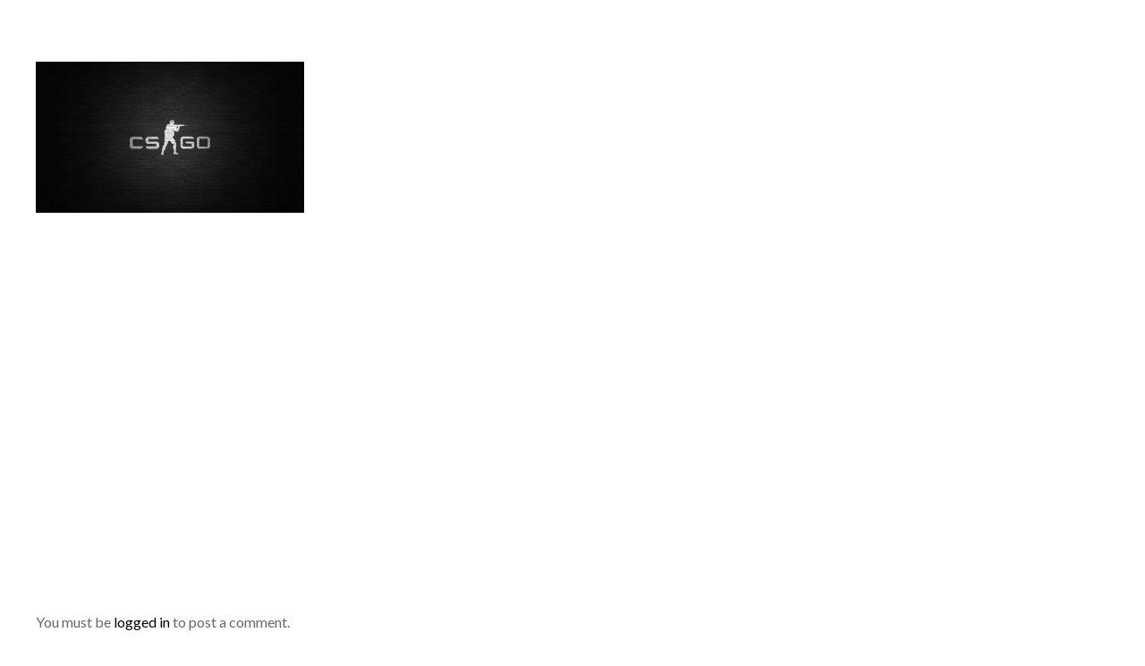

--- FILE ---
content_type: text/html; charset=utf-8
request_url: https://www.google.com/recaptcha/api2/anchor?ar=1&k=6LedsoIUAAAAAOtPvMjanLsL-BsGaL2WJIzcpTfC&co=aHR0cHM6Ly8wMDQuY28uemE6NDQz&hl=en&v=PoyoqOPhxBO7pBk68S4YbpHZ&size=invisible&anchor-ms=20000&execute-ms=30000&cb=g5eq8xmctnzp
body_size: 48588
content:
<!DOCTYPE HTML><html dir="ltr" lang="en"><head><meta http-equiv="Content-Type" content="text/html; charset=UTF-8">
<meta http-equiv="X-UA-Compatible" content="IE=edge">
<title>reCAPTCHA</title>
<style type="text/css">
/* cyrillic-ext */
@font-face {
  font-family: 'Roboto';
  font-style: normal;
  font-weight: 400;
  font-stretch: 100%;
  src: url(//fonts.gstatic.com/s/roboto/v48/KFO7CnqEu92Fr1ME7kSn66aGLdTylUAMa3GUBHMdazTgWw.woff2) format('woff2');
  unicode-range: U+0460-052F, U+1C80-1C8A, U+20B4, U+2DE0-2DFF, U+A640-A69F, U+FE2E-FE2F;
}
/* cyrillic */
@font-face {
  font-family: 'Roboto';
  font-style: normal;
  font-weight: 400;
  font-stretch: 100%;
  src: url(//fonts.gstatic.com/s/roboto/v48/KFO7CnqEu92Fr1ME7kSn66aGLdTylUAMa3iUBHMdazTgWw.woff2) format('woff2');
  unicode-range: U+0301, U+0400-045F, U+0490-0491, U+04B0-04B1, U+2116;
}
/* greek-ext */
@font-face {
  font-family: 'Roboto';
  font-style: normal;
  font-weight: 400;
  font-stretch: 100%;
  src: url(//fonts.gstatic.com/s/roboto/v48/KFO7CnqEu92Fr1ME7kSn66aGLdTylUAMa3CUBHMdazTgWw.woff2) format('woff2');
  unicode-range: U+1F00-1FFF;
}
/* greek */
@font-face {
  font-family: 'Roboto';
  font-style: normal;
  font-weight: 400;
  font-stretch: 100%;
  src: url(//fonts.gstatic.com/s/roboto/v48/KFO7CnqEu92Fr1ME7kSn66aGLdTylUAMa3-UBHMdazTgWw.woff2) format('woff2');
  unicode-range: U+0370-0377, U+037A-037F, U+0384-038A, U+038C, U+038E-03A1, U+03A3-03FF;
}
/* math */
@font-face {
  font-family: 'Roboto';
  font-style: normal;
  font-weight: 400;
  font-stretch: 100%;
  src: url(//fonts.gstatic.com/s/roboto/v48/KFO7CnqEu92Fr1ME7kSn66aGLdTylUAMawCUBHMdazTgWw.woff2) format('woff2');
  unicode-range: U+0302-0303, U+0305, U+0307-0308, U+0310, U+0312, U+0315, U+031A, U+0326-0327, U+032C, U+032F-0330, U+0332-0333, U+0338, U+033A, U+0346, U+034D, U+0391-03A1, U+03A3-03A9, U+03B1-03C9, U+03D1, U+03D5-03D6, U+03F0-03F1, U+03F4-03F5, U+2016-2017, U+2034-2038, U+203C, U+2040, U+2043, U+2047, U+2050, U+2057, U+205F, U+2070-2071, U+2074-208E, U+2090-209C, U+20D0-20DC, U+20E1, U+20E5-20EF, U+2100-2112, U+2114-2115, U+2117-2121, U+2123-214F, U+2190, U+2192, U+2194-21AE, U+21B0-21E5, U+21F1-21F2, U+21F4-2211, U+2213-2214, U+2216-22FF, U+2308-230B, U+2310, U+2319, U+231C-2321, U+2336-237A, U+237C, U+2395, U+239B-23B7, U+23D0, U+23DC-23E1, U+2474-2475, U+25AF, U+25B3, U+25B7, U+25BD, U+25C1, U+25CA, U+25CC, U+25FB, U+266D-266F, U+27C0-27FF, U+2900-2AFF, U+2B0E-2B11, U+2B30-2B4C, U+2BFE, U+3030, U+FF5B, U+FF5D, U+1D400-1D7FF, U+1EE00-1EEFF;
}
/* symbols */
@font-face {
  font-family: 'Roboto';
  font-style: normal;
  font-weight: 400;
  font-stretch: 100%;
  src: url(//fonts.gstatic.com/s/roboto/v48/KFO7CnqEu92Fr1ME7kSn66aGLdTylUAMaxKUBHMdazTgWw.woff2) format('woff2');
  unicode-range: U+0001-000C, U+000E-001F, U+007F-009F, U+20DD-20E0, U+20E2-20E4, U+2150-218F, U+2190, U+2192, U+2194-2199, U+21AF, U+21E6-21F0, U+21F3, U+2218-2219, U+2299, U+22C4-22C6, U+2300-243F, U+2440-244A, U+2460-24FF, U+25A0-27BF, U+2800-28FF, U+2921-2922, U+2981, U+29BF, U+29EB, U+2B00-2BFF, U+4DC0-4DFF, U+FFF9-FFFB, U+10140-1018E, U+10190-1019C, U+101A0, U+101D0-101FD, U+102E0-102FB, U+10E60-10E7E, U+1D2C0-1D2D3, U+1D2E0-1D37F, U+1F000-1F0FF, U+1F100-1F1AD, U+1F1E6-1F1FF, U+1F30D-1F30F, U+1F315, U+1F31C, U+1F31E, U+1F320-1F32C, U+1F336, U+1F378, U+1F37D, U+1F382, U+1F393-1F39F, U+1F3A7-1F3A8, U+1F3AC-1F3AF, U+1F3C2, U+1F3C4-1F3C6, U+1F3CA-1F3CE, U+1F3D4-1F3E0, U+1F3ED, U+1F3F1-1F3F3, U+1F3F5-1F3F7, U+1F408, U+1F415, U+1F41F, U+1F426, U+1F43F, U+1F441-1F442, U+1F444, U+1F446-1F449, U+1F44C-1F44E, U+1F453, U+1F46A, U+1F47D, U+1F4A3, U+1F4B0, U+1F4B3, U+1F4B9, U+1F4BB, U+1F4BF, U+1F4C8-1F4CB, U+1F4D6, U+1F4DA, U+1F4DF, U+1F4E3-1F4E6, U+1F4EA-1F4ED, U+1F4F7, U+1F4F9-1F4FB, U+1F4FD-1F4FE, U+1F503, U+1F507-1F50B, U+1F50D, U+1F512-1F513, U+1F53E-1F54A, U+1F54F-1F5FA, U+1F610, U+1F650-1F67F, U+1F687, U+1F68D, U+1F691, U+1F694, U+1F698, U+1F6AD, U+1F6B2, U+1F6B9-1F6BA, U+1F6BC, U+1F6C6-1F6CF, U+1F6D3-1F6D7, U+1F6E0-1F6EA, U+1F6F0-1F6F3, U+1F6F7-1F6FC, U+1F700-1F7FF, U+1F800-1F80B, U+1F810-1F847, U+1F850-1F859, U+1F860-1F887, U+1F890-1F8AD, U+1F8B0-1F8BB, U+1F8C0-1F8C1, U+1F900-1F90B, U+1F93B, U+1F946, U+1F984, U+1F996, U+1F9E9, U+1FA00-1FA6F, U+1FA70-1FA7C, U+1FA80-1FA89, U+1FA8F-1FAC6, U+1FACE-1FADC, U+1FADF-1FAE9, U+1FAF0-1FAF8, U+1FB00-1FBFF;
}
/* vietnamese */
@font-face {
  font-family: 'Roboto';
  font-style: normal;
  font-weight: 400;
  font-stretch: 100%;
  src: url(//fonts.gstatic.com/s/roboto/v48/KFO7CnqEu92Fr1ME7kSn66aGLdTylUAMa3OUBHMdazTgWw.woff2) format('woff2');
  unicode-range: U+0102-0103, U+0110-0111, U+0128-0129, U+0168-0169, U+01A0-01A1, U+01AF-01B0, U+0300-0301, U+0303-0304, U+0308-0309, U+0323, U+0329, U+1EA0-1EF9, U+20AB;
}
/* latin-ext */
@font-face {
  font-family: 'Roboto';
  font-style: normal;
  font-weight: 400;
  font-stretch: 100%;
  src: url(//fonts.gstatic.com/s/roboto/v48/KFO7CnqEu92Fr1ME7kSn66aGLdTylUAMa3KUBHMdazTgWw.woff2) format('woff2');
  unicode-range: U+0100-02BA, U+02BD-02C5, U+02C7-02CC, U+02CE-02D7, U+02DD-02FF, U+0304, U+0308, U+0329, U+1D00-1DBF, U+1E00-1E9F, U+1EF2-1EFF, U+2020, U+20A0-20AB, U+20AD-20C0, U+2113, U+2C60-2C7F, U+A720-A7FF;
}
/* latin */
@font-face {
  font-family: 'Roboto';
  font-style: normal;
  font-weight: 400;
  font-stretch: 100%;
  src: url(//fonts.gstatic.com/s/roboto/v48/KFO7CnqEu92Fr1ME7kSn66aGLdTylUAMa3yUBHMdazQ.woff2) format('woff2');
  unicode-range: U+0000-00FF, U+0131, U+0152-0153, U+02BB-02BC, U+02C6, U+02DA, U+02DC, U+0304, U+0308, U+0329, U+2000-206F, U+20AC, U+2122, U+2191, U+2193, U+2212, U+2215, U+FEFF, U+FFFD;
}
/* cyrillic-ext */
@font-face {
  font-family: 'Roboto';
  font-style: normal;
  font-weight: 500;
  font-stretch: 100%;
  src: url(//fonts.gstatic.com/s/roboto/v48/KFO7CnqEu92Fr1ME7kSn66aGLdTylUAMa3GUBHMdazTgWw.woff2) format('woff2');
  unicode-range: U+0460-052F, U+1C80-1C8A, U+20B4, U+2DE0-2DFF, U+A640-A69F, U+FE2E-FE2F;
}
/* cyrillic */
@font-face {
  font-family: 'Roboto';
  font-style: normal;
  font-weight: 500;
  font-stretch: 100%;
  src: url(//fonts.gstatic.com/s/roboto/v48/KFO7CnqEu92Fr1ME7kSn66aGLdTylUAMa3iUBHMdazTgWw.woff2) format('woff2');
  unicode-range: U+0301, U+0400-045F, U+0490-0491, U+04B0-04B1, U+2116;
}
/* greek-ext */
@font-face {
  font-family: 'Roboto';
  font-style: normal;
  font-weight: 500;
  font-stretch: 100%;
  src: url(//fonts.gstatic.com/s/roboto/v48/KFO7CnqEu92Fr1ME7kSn66aGLdTylUAMa3CUBHMdazTgWw.woff2) format('woff2');
  unicode-range: U+1F00-1FFF;
}
/* greek */
@font-face {
  font-family: 'Roboto';
  font-style: normal;
  font-weight: 500;
  font-stretch: 100%;
  src: url(//fonts.gstatic.com/s/roboto/v48/KFO7CnqEu92Fr1ME7kSn66aGLdTylUAMa3-UBHMdazTgWw.woff2) format('woff2');
  unicode-range: U+0370-0377, U+037A-037F, U+0384-038A, U+038C, U+038E-03A1, U+03A3-03FF;
}
/* math */
@font-face {
  font-family: 'Roboto';
  font-style: normal;
  font-weight: 500;
  font-stretch: 100%;
  src: url(//fonts.gstatic.com/s/roboto/v48/KFO7CnqEu92Fr1ME7kSn66aGLdTylUAMawCUBHMdazTgWw.woff2) format('woff2');
  unicode-range: U+0302-0303, U+0305, U+0307-0308, U+0310, U+0312, U+0315, U+031A, U+0326-0327, U+032C, U+032F-0330, U+0332-0333, U+0338, U+033A, U+0346, U+034D, U+0391-03A1, U+03A3-03A9, U+03B1-03C9, U+03D1, U+03D5-03D6, U+03F0-03F1, U+03F4-03F5, U+2016-2017, U+2034-2038, U+203C, U+2040, U+2043, U+2047, U+2050, U+2057, U+205F, U+2070-2071, U+2074-208E, U+2090-209C, U+20D0-20DC, U+20E1, U+20E5-20EF, U+2100-2112, U+2114-2115, U+2117-2121, U+2123-214F, U+2190, U+2192, U+2194-21AE, U+21B0-21E5, U+21F1-21F2, U+21F4-2211, U+2213-2214, U+2216-22FF, U+2308-230B, U+2310, U+2319, U+231C-2321, U+2336-237A, U+237C, U+2395, U+239B-23B7, U+23D0, U+23DC-23E1, U+2474-2475, U+25AF, U+25B3, U+25B7, U+25BD, U+25C1, U+25CA, U+25CC, U+25FB, U+266D-266F, U+27C0-27FF, U+2900-2AFF, U+2B0E-2B11, U+2B30-2B4C, U+2BFE, U+3030, U+FF5B, U+FF5D, U+1D400-1D7FF, U+1EE00-1EEFF;
}
/* symbols */
@font-face {
  font-family: 'Roboto';
  font-style: normal;
  font-weight: 500;
  font-stretch: 100%;
  src: url(//fonts.gstatic.com/s/roboto/v48/KFO7CnqEu92Fr1ME7kSn66aGLdTylUAMaxKUBHMdazTgWw.woff2) format('woff2');
  unicode-range: U+0001-000C, U+000E-001F, U+007F-009F, U+20DD-20E0, U+20E2-20E4, U+2150-218F, U+2190, U+2192, U+2194-2199, U+21AF, U+21E6-21F0, U+21F3, U+2218-2219, U+2299, U+22C4-22C6, U+2300-243F, U+2440-244A, U+2460-24FF, U+25A0-27BF, U+2800-28FF, U+2921-2922, U+2981, U+29BF, U+29EB, U+2B00-2BFF, U+4DC0-4DFF, U+FFF9-FFFB, U+10140-1018E, U+10190-1019C, U+101A0, U+101D0-101FD, U+102E0-102FB, U+10E60-10E7E, U+1D2C0-1D2D3, U+1D2E0-1D37F, U+1F000-1F0FF, U+1F100-1F1AD, U+1F1E6-1F1FF, U+1F30D-1F30F, U+1F315, U+1F31C, U+1F31E, U+1F320-1F32C, U+1F336, U+1F378, U+1F37D, U+1F382, U+1F393-1F39F, U+1F3A7-1F3A8, U+1F3AC-1F3AF, U+1F3C2, U+1F3C4-1F3C6, U+1F3CA-1F3CE, U+1F3D4-1F3E0, U+1F3ED, U+1F3F1-1F3F3, U+1F3F5-1F3F7, U+1F408, U+1F415, U+1F41F, U+1F426, U+1F43F, U+1F441-1F442, U+1F444, U+1F446-1F449, U+1F44C-1F44E, U+1F453, U+1F46A, U+1F47D, U+1F4A3, U+1F4B0, U+1F4B3, U+1F4B9, U+1F4BB, U+1F4BF, U+1F4C8-1F4CB, U+1F4D6, U+1F4DA, U+1F4DF, U+1F4E3-1F4E6, U+1F4EA-1F4ED, U+1F4F7, U+1F4F9-1F4FB, U+1F4FD-1F4FE, U+1F503, U+1F507-1F50B, U+1F50D, U+1F512-1F513, U+1F53E-1F54A, U+1F54F-1F5FA, U+1F610, U+1F650-1F67F, U+1F687, U+1F68D, U+1F691, U+1F694, U+1F698, U+1F6AD, U+1F6B2, U+1F6B9-1F6BA, U+1F6BC, U+1F6C6-1F6CF, U+1F6D3-1F6D7, U+1F6E0-1F6EA, U+1F6F0-1F6F3, U+1F6F7-1F6FC, U+1F700-1F7FF, U+1F800-1F80B, U+1F810-1F847, U+1F850-1F859, U+1F860-1F887, U+1F890-1F8AD, U+1F8B0-1F8BB, U+1F8C0-1F8C1, U+1F900-1F90B, U+1F93B, U+1F946, U+1F984, U+1F996, U+1F9E9, U+1FA00-1FA6F, U+1FA70-1FA7C, U+1FA80-1FA89, U+1FA8F-1FAC6, U+1FACE-1FADC, U+1FADF-1FAE9, U+1FAF0-1FAF8, U+1FB00-1FBFF;
}
/* vietnamese */
@font-face {
  font-family: 'Roboto';
  font-style: normal;
  font-weight: 500;
  font-stretch: 100%;
  src: url(//fonts.gstatic.com/s/roboto/v48/KFO7CnqEu92Fr1ME7kSn66aGLdTylUAMa3OUBHMdazTgWw.woff2) format('woff2');
  unicode-range: U+0102-0103, U+0110-0111, U+0128-0129, U+0168-0169, U+01A0-01A1, U+01AF-01B0, U+0300-0301, U+0303-0304, U+0308-0309, U+0323, U+0329, U+1EA0-1EF9, U+20AB;
}
/* latin-ext */
@font-face {
  font-family: 'Roboto';
  font-style: normal;
  font-weight: 500;
  font-stretch: 100%;
  src: url(//fonts.gstatic.com/s/roboto/v48/KFO7CnqEu92Fr1ME7kSn66aGLdTylUAMa3KUBHMdazTgWw.woff2) format('woff2');
  unicode-range: U+0100-02BA, U+02BD-02C5, U+02C7-02CC, U+02CE-02D7, U+02DD-02FF, U+0304, U+0308, U+0329, U+1D00-1DBF, U+1E00-1E9F, U+1EF2-1EFF, U+2020, U+20A0-20AB, U+20AD-20C0, U+2113, U+2C60-2C7F, U+A720-A7FF;
}
/* latin */
@font-face {
  font-family: 'Roboto';
  font-style: normal;
  font-weight: 500;
  font-stretch: 100%;
  src: url(//fonts.gstatic.com/s/roboto/v48/KFO7CnqEu92Fr1ME7kSn66aGLdTylUAMa3yUBHMdazQ.woff2) format('woff2');
  unicode-range: U+0000-00FF, U+0131, U+0152-0153, U+02BB-02BC, U+02C6, U+02DA, U+02DC, U+0304, U+0308, U+0329, U+2000-206F, U+20AC, U+2122, U+2191, U+2193, U+2212, U+2215, U+FEFF, U+FFFD;
}
/* cyrillic-ext */
@font-face {
  font-family: 'Roboto';
  font-style: normal;
  font-weight: 900;
  font-stretch: 100%;
  src: url(//fonts.gstatic.com/s/roboto/v48/KFO7CnqEu92Fr1ME7kSn66aGLdTylUAMa3GUBHMdazTgWw.woff2) format('woff2');
  unicode-range: U+0460-052F, U+1C80-1C8A, U+20B4, U+2DE0-2DFF, U+A640-A69F, U+FE2E-FE2F;
}
/* cyrillic */
@font-face {
  font-family: 'Roboto';
  font-style: normal;
  font-weight: 900;
  font-stretch: 100%;
  src: url(//fonts.gstatic.com/s/roboto/v48/KFO7CnqEu92Fr1ME7kSn66aGLdTylUAMa3iUBHMdazTgWw.woff2) format('woff2');
  unicode-range: U+0301, U+0400-045F, U+0490-0491, U+04B0-04B1, U+2116;
}
/* greek-ext */
@font-face {
  font-family: 'Roboto';
  font-style: normal;
  font-weight: 900;
  font-stretch: 100%;
  src: url(//fonts.gstatic.com/s/roboto/v48/KFO7CnqEu92Fr1ME7kSn66aGLdTylUAMa3CUBHMdazTgWw.woff2) format('woff2');
  unicode-range: U+1F00-1FFF;
}
/* greek */
@font-face {
  font-family: 'Roboto';
  font-style: normal;
  font-weight: 900;
  font-stretch: 100%;
  src: url(//fonts.gstatic.com/s/roboto/v48/KFO7CnqEu92Fr1ME7kSn66aGLdTylUAMa3-UBHMdazTgWw.woff2) format('woff2');
  unicode-range: U+0370-0377, U+037A-037F, U+0384-038A, U+038C, U+038E-03A1, U+03A3-03FF;
}
/* math */
@font-face {
  font-family: 'Roboto';
  font-style: normal;
  font-weight: 900;
  font-stretch: 100%;
  src: url(//fonts.gstatic.com/s/roboto/v48/KFO7CnqEu92Fr1ME7kSn66aGLdTylUAMawCUBHMdazTgWw.woff2) format('woff2');
  unicode-range: U+0302-0303, U+0305, U+0307-0308, U+0310, U+0312, U+0315, U+031A, U+0326-0327, U+032C, U+032F-0330, U+0332-0333, U+0338, U+033A, U+0346, U+034D, U+0391-03A1, U+03A3-03A9, U+03B1-03C9, U+03D1, U+03D5-03D6, U+03F0-03F1, U+03F4-03F5, U+2016-2017, U+2034-2038, U+203C, U+2040, U+2043, U+2047, U+2050, U+2057, U+205F, U+2070-2071, U+2074-208E, U+2090-209C, U+20D0-20DC, U+20E1, U+20E5-20EF, U+2100-2112, U+2114-2115, U+2117-2121, U+2123-214F, U+2190, U+2192, U+2194-21AE, U+21B0-21E5, U+21F1-21F2, U+21F4-2211, U+2213-2214, U+2216-22FF, U+2308-230B, U+2310, U+2319, U+231C-2321, U+2336-237A, U+237C, U+2395, U+239B-23B7, U+23D0, U+23DC-23E1, U+2474-2475, U+25AF, U+25B3, U+25B7, U+25BD, U+25C1, U+25CA, U+25CC, U+25FB, U+266D-266F, U+27C0-27FF, U+2900-2AFF, U+2B0E-2B11, U+2B30-2B4C, U+2BFE, U+3030, U+FF5B, U+FF5D, U+1D400-1D7FF, U+1EE00-1EEFF;
}
/* symbols */
@font-face {
  font-family: 'Roboto';
  font-style: normal;
  font-weight: 900;
  font-stretch: 100%;
  src: url(//fonts.gstatic.com/s/roboto/v48/KFO7CnqEu92Fr1ME7kSn66aGLdTylUAMaxKUBHMdazTgWw.woff2) format('woff2');
  unicode-range: U+0001-000C, U+000E-001F, U+007F-009F, U+20DD-20E0, U+20E2-20E4, U+2150-218F, U+2190, U+2192, U+2194-2199, U+21AF, U+21E6-21F0, U+21F3, U+2218-2219, U+2299, U+22C4-22C6, U+2300-243F, U+2440-244A, U+2460-24FF, U+25A0-27BF, U+2800-28FF, U+2921-2922, U+2981, U+29BF, U+29EB, U+2B00-2BFF, U+4DC0-4DFF, U+FFF9-FFFB, U+10140-1018E, U+10190-1019C, U+101A0, U+101D0-101FD, U+102E0-102FB, U+10E60-10E7E, U+1D2C0-1D2D3, U+1D2E0-1D37F, U+1F000-1F0FF, U+1F100-1F1AD, U+1F1E6-1F1FF, U+1F30D-1F30F, U+1F315, U+1F31C, U+1F31E, U+1F320-1F32C, U+1F336, U+1F378, U+1F37D, U+1F382, U+1F393-1F39F, U+1F3A7-1F3A8, U+1F3AC-1F3AF, U+1F3C2, U+1F3C4-1F3C6, U+1F3CA-1F3CE, U+1F3D4-1F3E0, U+1F3ED, U+1F3F1-1F3F3, U+1F3F5-1F3F7, U+1F408, U+1F415, U+1F41F, U+1F426, U+1F43F, U+1F441-1F442, U+1F444, U+1F446-1F449, U+1F44C-1F44E, U+1F453, U+1F46A, U+1F47D, U+1F4A3, U+1F4B0, U+1F4B3, U+1F4B9, U+1F4BB, U+1F4BF, U+1F4C8-1F4CB, U+1F4D6, U+1F4DA, U+1F4DF, U+1F4E3-1F4E6, U+1F4EA-1F4ED, U+1F4F7, U+1F4F9-1F4FB, U+1F4FD-1F4FE, U+1F503, U+1F507-1F50B, U+1F50D, U+1F512-1F513, U+1F53E-1F54A, U+1F54F-1F5FA, U+1F610, U+1F650-1F67F, U+1F687, U+1F68D, U+1F691, U+1F694, U+1F698, U+1F6AD, U+1F6B2, U+1F6B9-1F6BA, U+1F6BC, U+1F6C6-1F6CF, U+1F6D3-1F6D7, U+1F6E0-1F6EA, U+1F6F0-1F6F3, U+1F6F7-1F6FC, U+1F700-1F7FF, U+1F800-1F80B, U+1F810-1F847, U+1F850-1F859, U+1F860-1F887, U+1F890-1F8AD, U+1F8B0-1F8BB, U+1F8C0-1F8C1, U+1F900-1F90B, U+1F93B, U+1F946, U+1F984, U+1F996, U+1F9E9, U+1FA00-1FA6F, U+1FA70-1FA7C, U+1FA80-1FA89, U+1FA8F-1FAC6, U+1FACE-1FADC, U+1FADF-1FAE9, U+1FAF0-1FAF8, U+1FB00-1FBFF;
}
/* vietnamese */
@font-face {
  font-family: 'Roboto';
  font-style: normal;
  font-weight: 900;
  font-stretch: 100%;
  src: url(//fonts.gstatic.com/s/roboto/v48/KFO7CnqEu92Fr1ME7kSn66aGLdTylUAMa3OUBHMdazTgWw.woff2) format('woff2');
  unicode-range: U+0102-0103, U+0110-0111, U+0128-0129, U+0168-0169, U+01A0-01A1, U+01AF-01B0, U+0300-0301, U+0303-0304, U+0308-0309, U+0323, U+0329, U+1EA0-1EF9, U+20AB;
}
/* latin-ext */
@font-face {
  font-family: 'Roboto';
  font-style: normal;
  font-weight: 900;
  font-stretch: 100%;
  src: url(//fonts.gstatic.com/s/roboto/v48/KFO7CnqEu92Fr1ME7kSn66aGLdTylUAMa3KUBHMdazTgWw.woff2) format('woff2');
  unicode-range: U+0100-02BA, U+02BD-02C5, U+02C7-02CC, U+02CE-02D7, U+02DD-02FF, U+0304, U+0308, U+0329, U+1D00-1DBF, U+1E00-1E9F, U+1EF2-1EFF, U+2020, U+20A0-20AB, U+20AD-20C0, U+2113, U+2C60-2C7F, U+A720-A7FF;
}
/* latin */
@font-face {
  font-family: 'Roboto';
  font-style: normal;
  font-weight: 900;
  font-stretch: 100%;
  src: url(//fonts.gstatic.com/s/roboto/v48/KFO7CnqEu92Fr1ME7kSn66aGLdTylUAMa3yUBHMdazQ.woff2) format('woff2');
  unicode-range: U+0000-00FF, U+0131, U+0152-0153, U+02BB-02BC, U+02C6, U+02DA, U+02DC, U+0304, U+0308, U+0329, U+2000-206F, U+20AC, U+2122, U+2191, U+2193, U+2212, U+2215, U+FEFF, U+FFFD;
}

</style>
<link rel="stylesheet" type="text/css" href="https://www.gstatic.com/recaptcha/releases/PoyoqOPhxBO7pBk68S4YbpHZ/styles__ltr.css">
<script nonce="KqKas4Ie85msKZS8PbwD9g" type="text/javascript">window['__recaptcha_api'] = 'https://www.google.com/recaptcha/api2/';</script>
<script type="text/javascript" src="https://www.gstatic.com/recaptcha/releases/PoyoqOPhxBO7pBk68S4YbpHZ/recaptcha__en.js" nonce="KqKas4Ie85msKZS8PbwD9g">
      
    </script></head>
<body><div id="rc-anchor-alert" class="rc-anchor-alert"></div>
<input type="hidden" id="recaptcha-token" value="[base64]">
<script type="text/javascript" nonce="KqKas4Ie85msKZS8PbwD9g">
      recaptcha.anchor.Main.init("[\x22ainput\x22,[\x22bgdata\x22,\x22\x22,\[base64]/[base64]/UltIKytdPWE6KGE8MjA0OD9SW0grK109YT4+NnwxOTI6KChhJjY0NTEyKT09NTUyOTYmJnErMTxoLmxlbmd0aCYmKGguY2hhckNvZGVBdChxKzEpJjY0NTEyKT09NTYzMjA/[base64]/MjU1OlI/[base64]/[base64]/[base64]/[base64]/[base64]/[base64]/[base64]/[base64]/[base64]/[base64]\x22,\[base64]\x22,\x22d8ObwqA4w69Zw73CscOow4rCg3BhVxvDp8OqZFlCXMKvw7c1GkXCisOPwoDChgVFw5EYfUkmwowew7LCncKOwq8OwrvCu8O3wrxSwqQiw6JjLV/DpDNJIBF6w5w/VHlKHMK7wrHDuhB5Wk8nwqLDo8KrNw8KHkYJwpLDtcKdw6bCjcOgwrAGw4bDtcOZwptcUsKYw5HDrMKbwrbCgGx9w5jClMKzRcO/M8Kkw6DDpcORScO5bDwKbArDoRIVw7Iqwr7Dk03DqBDCt8OKw5TDgT3DscOcfQXDqhtywr4/O8O/HkTDqHvCkGtHOsO2FDbCljtww4DCsi0Kw5HCgg/DoVtTwrhBfionwoEUwqxQWCDDiW95dcOVw4EVwr/DlsK+HMOyQ8K1w5rDmsOgdnBmw53Dp8K0w4NOw7DCs3PCu8O2w4lKwrdsw4/[base64]/Dr3HDgsOsA8O9W8OHwrhmCsKgZcKTw7IawpjDkgZywpEdE8Orwp7DgcOSfsOOZcOnRhDCusKbYcOCw5dvw6pSJ28gZ8KqwoPCr0zDqmzDsXLDjMO2wpdiwrJ+wqLCuWJ7K15Lw7ZDWCjCowgeUAnCuhfCsmRvFwAFPGvCpcO2GcO7aMOrw7/CmCDDicK6HsOaw61wa8OlTnHClsK+NUBhLcOLKXPDuMO2UBbCl8K1w77DocOjD8KeCMKbdGFcBDjDmsK7JhPCs8KPw7/CisOVXz7CrzcFFcKDB2jCp8O5w5Q+McKfw45yE8KPKcKIw6jDtMKAwoTCssOxw7pWcMKIwqQGNSQcwrDCtMOXMwJdejVDwpUPwrZ8YcKGccKow49zEMKwwrM9w7BrwpbCsmk8w6Vow6YFIXomwqzCsER/cMOhw7Jww74Lw7V0acOHw5jDusK/w4A8ccOBM0PDshPDs8ORwqbDgk/CqHTDmcKTw6TCggHDui/Dti/DssKLwrvCr8OdAsKBw4M/[base64]/NFbDlE3DiElEwohIw4QfwqXDhF/Cg8KQbkzCgsOfAGHDigHDqGl7w73DgwcQwq8Mw5LDhkQ0woYNQsKTKMK0wo/[base64]/[base64]/WsOXw5Jtc17CgmrCoAwjwqHDqsOtw5kvw77DrBxow6/[base64]/[base64]/[base64]/Cr8ObwoLCosKhWE4TPMKswo8kwoQ5w4DDk8K+Ew3DvTlaRcOYUhDCjMKHCDTDi8O/C8Oqw6tywqbDuBzCgWLCnQbDkV3ClRrCocK0Fhgcw6hJw6AcBMKfa8KIChJUPBnCtD/DjTLDlXbDu03DscKHwoV3wpvClsK1HH7DjRjCtsODAwTCl07DtsKIw7oVPMOCFmEmwoDChWvDm0/DusKAdMKiwpnDmRBFcEfCvHDCmXTCpnFSQGDDhsK0wp0pwpfDpMOxJkzCnSNxaXHDjMKVw4HCtWrDtMKABhbDjMOWIWVOw45vworDvsKNdhjCrcOwFQ4OR8KEIAzDnTjDhcObEH/CmBY3KcK3wojCm8KcVsOgw5nCqipmwpFNw6ZFPSbDkcOnC8Ovwp9UOhhGaW1BIcKNGS0ZUi/DnBhUHTJeworCqHPCn8Kew4vDrMOvw5AAASbCiMKFw78QRSTCiMOCdhkwwqwWYGhjGcOuw7DDl8Kzw5sKw5UgQgTCtnROBsKow6tHIcKCw6QawrJTcMKQwooXDykCw5dYbsKtw7Jswr/CtsKmEQ3Cp8KGfng+w40cwr5ZUS/Dr8KJKFnCqh04CiIpSQ0Xwq5nRT3DrhDDv8KrEwRCJsKRBMKgwpV5dgjDrzXChFIow4sBRmDDk8O3w4fDpS7Du8OkfcOGw49nE397BQ/CkB8YwqLDqcO+O2TDuMK5NhlgC8Oew7jCtsKKw5rCrivCh8OFB1HDm8Kiw6cwwoPCgRbCuMOuPMO/wowWE28+wqnCkApESxTDjCUBEUMLw44BwrbDlMKZw4waTRw9L2h6wpHDhFjDtFg3KcK7EinDo8O/MVfDoiPDsMOFSgJkU8K+w7LDumYaw7DCoMOzeMKUw7jCscOpw7ZHw6fDpMK3TCvCnF99wrfCoMOnw6IEcS7DosO2W8Kfw5c1EsO6w6XChMOWw6rCr8OEXMOnwpzDmMKNTlgAVwxVYzM2wq8TcTJTHGESBsK2M8OjQinDj8OBB2cnwrjDpkLCpcK5A8KeP8O/wp/Dqn4FZzAUw4VKH8KYw4gCH8KCw63Dn0jCkzkbw7XDj31ew7NbHkxCw67CucOPNUDDn8OaDcOvT8Kga8Olw7/CjSHDn8KEBMO9IVfDqzrCscOBw6PCqxVjVMOVw5tqO3VGUk7CvmYSdMK6w7l9wp8BUn/[base64]/CpcK7TyN5dcODw63CjT7CsMOiwqfDvGFODmrCgMOhw7XCmsOJwpjCgDtwwpLDi8OfwptWwr8Dw5AIFX0Iw6jDo8KMDy/Cu8OcZG7DlUjDjMKwIkZjw5ofwrZ5wpR/w7vDnVgsw5AXPsO3w7U1wqLCiAFba8OtwpTDk8OMJ8ODdiswXygfVj7Ck8K8SMOdGsO4w5sBO8O3IcObd8KcNcKjw5fCuivDox12YTzCp8OFcyDDm8K2w4LCjsOjByHDpMOcWhVxcnrDi2xiwojCvcKpasOeBsO5w6vDtSbComNaw4rCssKdCg/Dj3gPcB7CsGQDAR5MTVjCh21Pw4Ugwq8/WTNkwpZuNMKSecKzLcOVwqrDtcKuwqbCvFnCmjNMw6ZQw7ZDcCTClHHDu0wrNcOjw6U0fXrCk8OTfMOoK8KKSMKjFsO8w4/DkmDCsEvDu292EcKkTcOvDMORw6laJDl1w5h5TWZTTMK7X21PDMKgI3Efw5TDngpbFk0SCMOXwrMnZVvCjcOADsO5wpbDvBwAdsOTw7QKaMOmEgh8wqJgVAnDgMOQT8OEwrzDn1fDo084w6luTsKawrPChnVOZ8OQwo41IsOiwql1w4/Cu8KrDCfCp8KaY07DhCE5wrEiE8OFTsO/HsKwwo0xwo/[base64]/GsKsfsKTwoYRwq3DtcKEbMKSw74Tw5VFw41EdibDpyFfwqMdw6Iywq3DnsOnNMOEwrnDsDo/w4AHWsKsBnXDhjFMwr5ue3suwojCmWNKA8KXSsOLJcKaPsK2bgTCghnDjMOcP8KmPBfCgSLDmMOzP8Osw7pyecKtUsKfw7vCosO8wpw7a8OWwrvDgQDChsKhwoHDusOofmQuNg/DnUPCuzAoA8KSRwrDpcKtw703GAIlwrPDvcKxPxrCgWEZw4HCkBcCXsKtasOKw6RPwpFbaDsTwq/CjgPCgMKGODBXWzUQfWnCqsOcCCDDuT/DmnUCb8Ohw57CtMKpB0dMwps5wprCgA4Rf0LCsDRfwqdcwrNBWHM8ZsOKwrXDusKkwrNYw6TDs8K9JjrCt8OVwq9BwobCu27CgsONNj3ChcKXw5t4w7Y6wr7CssK+wp01w6/CqWXDhMKzwo4rECLCqMKVTUfDrnkBSm3CuMOuK8KWSMOBwpFiIsK2w69zY0t0JATCgysEORx6w5NdYlE+djIQTXw/w7dvw7cfw59tw6nClC5Fw7sBw4YuSsO1w5paFcKJMcOqw6hbw5VvZE9Two5UK8KXw6xuwqDDoyh4w4l6G8KGcAcawq3Dr8OaQMOAwp8JNiE8GcKfOGfDkB1YwrvDqcO4MUfCnwHCscOOAcK0UMKeQMOswqXColA6wrwFwr3DomnChsOXAcOKwr/DmsOvw5oTwpREw4gfCTnCmsKSCMKOQMKWZyPDhR3DjsOMwpLCqgVMwpF9w4nCusOowoInwr/CscKNVcKxRsKyP8KfVkrDlERfwqLCr2BDdXXCvMO0dmdEIsOjdsKzw6NJZHLDtcKCLcOFbh3DiF7ChcKxw73CtHwgwqZ/wpRSw5rCuzXCqsKFQAh/wpVHwrvDlcKjw7XCh8OEwrQtwqbDjMKNwpDDqMOzwrvCuxTDkiETFmk7w7bDuMOJwrdBSB4JAUTDrHxHI8Kpw6Nhw4HCh8Ktw7nDv8Kiw6EAw48OD8O/wokpw4lDBsOPwpPChSfCusO5w4vDtMOjD8KSbsOzwq5ELMOveMOUTV3CgsKgw7fDgA3Cs8Kcwq8EwqXChcK3wpXCqlJawpbDhMKXHsKcG8OqBcOgA8O4wrVXwoHCpsORw4LCrcOjwoHDg8OvSsKGw4o5w7VvGMKIw4gkwo3DkAgjQFAvw5Bawr82Il1xT8OgwrnCiMK/w5rDmSjChShgJMKcX8OiSsO4w5HCpcOBXzXDhGN9Fx7DkcOLN8OUD2E9dsOdB3DDrcOHI8KcwrLCq8OgG8Kaw6nCo0bDrzTCqm/DvsOUw4XDtMKdO1E+KFljQBrCtcOQw5vCkcOXwoTDrcOjHcKvByYxIShlw48CX8OKcS3Dl8Kbw5oyw7/ChAMEw4vCpMKZwq/Cph3DocOkw6vCtMOTwr9zwol+a8K8wprDmMK2LcO8a8OEwq3DrMKnCnnCt2/Dr3nCoMKWw5RlMhkcWsK2w789CMK3w6/DnsOWWG/DmcO/V8KSwobCkMK2EcKrbB5fAALCocK0HMKHYB9nw5vCiHoRGMKvSztIwr3Dr8OqZ0fDncKbw5pjF8KDTMOaw5ERw6NgYMOEw4w+MSZkMwRuSHXClMKiJsKSMmzCqsKtK8OeZ0EbwoDCiMOGWMOSVibDmcOlw6YYIcK4w6Z9w64/c2JyKcOOHUHChSjCuMODJcOfBCfDu8OQwoxmwpoVw7PCqsOGw6bDty0hw6cgw7QkVMKdLsO+bwxWHcKWw63CrwxRUGzDl8O5cjZdeMKZUQQ0wrtACHfDnsKMHMOqcA/DmV3CtH4TD8OWwrVCeT0WNXDDl8OLO3vCtcO4wrlzJ8KMw4jDl8O/VsOGT8KIwpXCnMKxworDmzBCwr/CksKHasKhRsKmU8KEDk/ClWPDhsOMN8OvD2c6woBhwrTCqknDpGsXLcKeLU3CmHkqwqIoLUbDvCbCsU7ChG/DqsOZw5HDhcOsw5PCnSzDimvDu8ONwqlDP8K3w4c/w7bCtU1TwpwPWBTCpVjDlsKrwoobDXvCiA3ChsK/V0nCo2YOFQcpwo4HE8OEw73Ci8OCWcKpBBBxZyAfwpZdw7nCoMOWB1tpVcKxw6UMw7ZFQGU4NVjDmcKoYRM/dV/[base64]/CmsOCw5lzRMOqTMOaY8OYw6slw4TCqcK+wrzDtMO7wpICJEbCv1bCncOEZnjCusKjwo/[base64]/AcKJwpjDhsKPG8K3w7Vwwr9Vw4J5EMO3wpZqw6QZwpllGcOIUAtNQ8Oqw64twrrCqcO6wrMsw67DqB7DrjrCnMO3BllDG8OiY8KaNFcew5xSwotNw7I8wrMiwo7CsTPCgsO7E8KUw4xqwpLCuMKvUcKkw6DCgxJiFVPDny3DncKfD8K/[base64]/SMK/b8Kkw69Uw5lbSFgJQcOfwpDDpQQFPsKhw7zCo8OdwpXCmi80wpXCoG9QwogYw7d0w5TCucOewp4tesKwHk41agDClQ9Yw41GBHt2w6TCvMKzw4/CoF9jw5TDv8OgNSHChsOCw5fCucOXwqXCuynCoMKLCsKwCsKZwprDtcK1w4zCn8Oww6fCsMKxw4IZbCc0wrfDun7CqAx1YcKjVsKfwqDDisOfw40xw4HChsK9w4BYbgVpUi5ew64Qw4vDtsOYP8KTWzXCu8KzwrXDpsOAGsOXV8OPCsKPKsO/RAfDhlvDuA3Dtg7DgMOVHU/DkQ/DjcO+w5cOw4rCihUvwoHCs8OBRcKrPX1reA50w6hhEMKFwqfDgyZWI8KIw4Mlw5ImTnnCk0IcfkgzQ2nCkCsUbzLDmnPDhkZuwpzDmzZswovClMKQbCZ4wpfChMOrwoJfw6U+w4kpU8KkwrvDtXXCmQTDuUQewrbDq2XClMK7woA/w7o6RMKAw63CmsOnwrYww4wLw5nDtjPCsjFTFxXCtsKWw5nCksKlbMOfw77Dsn7Dt8O/bsKdO1Agw4/[base64]/CiTQNwoMKUsKrwpvDisKdwpNyw4dbEFPCuHDCnT3DsGjCnF1AwowUHxsaMT9Aw5gNRMKiwrfDpGXCm8OQDHnDnhnCtC/CvFNUM0I0XBc8w6BjUsOgdMOlwp5QdG3Cq8Ocw7vDgTnCvcOTVQ5ICC3CvcKCwpsXw4orworDsH9OTsK7TMKDR3fCrlodwpDDncOSw4d2wrFcfMKUw6Bfw615wr05EcOswq3DgMKKW8KrF1/DlTB4woTDnRXCtMOXwrQRPMObwr3ChCUQQX/Dpxk7NlbDgDhjwobClsKGw6tLQGgPRMOFwpPDt8KUbsKrw5hlwqE3QcOpwqEWE8K1CE0ZJGBewqjCssOQwq3CtsOdMAU3wqYlTMKnNQ3CizHChsKTwpQ6EHwlw4h/w7VxScOoMsO5w5UueWpucjXCicKKScOrfsKgPMO0w74iwo07wp3CjsKhw7JPOkbClcOMw5oLPzHDvMOMw6rDisOsw5Ihw6YQXkrCuDjChzTDlsORw7PCpVIlWMKbw5HDp1pacATCjyJ2wqtiNsOcb1hRbX3DrGhaw61Awr/[base64]/wq9AZFTCpMORMjNNw4/CkwzDrW7DhgVsMT9Jw6jDowgzcGTDqhHDpsO8XAtmw5BXGyUqUsK6AMK/F1nDpEzDpsOSwrEnwpYHKlVow4Nhw4fChi3DrkQcGMKXL38Swrd2TMK/KsOfw5XCvhVMwpNBwprCnUzDljHDjcOcHwTDpnjChypVw6BtBjfCk8Kow441TcOnwqDDpDLDrw3CmTFbTMOkKMOibsKXAi41Jn1lwpURwrjDuicWHcOpwpHDoMKYwpQKCMOVN8KPw7Ujw5E/BsK+wqPDgDjDoDrCqsORUiLCn8KoOcOlwoTCk2o8OXXDpy7CpsKQw5R8PcOwPMK1wrYww6dSaXfCmcOVF8K6Blt1w4HDpm5kw7tHUnzCoSRww7shwrp1w4EQejrCnnbCqMO/w6PCtsOtw47CtFrCq8OVwpZNw71Mw6UOdcKTScOOX8KUVmfCqMKRw5fDqS/DqcK8wpgEw43CtWzDp8KJwr3Dr8Oww5vCnMOCesOKMcO5W3Uswrouw7lpF3PCiUjDgkfCqcO+w4A6PsKtC05LwqciLcOxAjY4w47Cq8KQw4fCpcOPw4UJB8K6wozDrS3Ck8KMGsK7bC/CocO8LGbCg8OYw7Rcw47Cv8O5wqclZBPCqsKAQB83woDCkwlJw6nDkBtQVHAhwpd+wrFKbMO1BXbDmFLDj8Omw4jDsgBNwqTDosKDw53Cj8O0fsOnQ2PClsKWwrrCg8Otw7BxwpPCtQ05c2lTw5LDsMKyPgEbFsKiwqVOdl/Ds8O+EVjCoUhiwpcKwqROw7Z0EAEQw6DDq8K+SyTDrxEywrjCvxJ3c8Khw7bCm8Knw6dgw5orScOAJlbCjDvDj1UqEcKcwqYvw63DsxNPw4VFdsKtw4HCgMKPKSTDp0duwpbCsBk0wpRvZn/[base64]/DrGoewqPCh8Ohw5I4wq/[base64]/[base64]/Dhk/Dmm7Do0M2wrbDjjDDm2kQXsO9KsOxw4jDsA3CnDTDpcKjwrsmwqp0CsOjw74Dw7U/O8KiwqgWFcOzcl9LMcOTLcODBitvw5o/wrjCjsOwwph/wrfCghPDlBpQTSTCjSPDsMK/w6lxwoHDvxDCkB8Ew4zCk8Kvw6bCmTYzwr3CuUvCqcKBH8Kgw6vDg8OGwqfDvEwkw51Kwp3CtcO0NsKGwq/CnxszEFEpScK3wrgVawEVwqsAQcKuw6nCp8OVGQTDksObBsOKU8KcR0AvwoDDtsK3d3XDlMKGLELCvMKdYcKIw5U5Zj7CtMK8wobDjMKDR8K/[base64]/w7nCqyNow6NfwrnDvVvDqwnCjsK7wo9GDsOZJMKdNAjCssKzb8OgwqJjw5rCiUxcwr45OGzDnxJ9wp4iFTB4agHCmMKKwqbDrMO9fytYwp3Cs14/UsKsQBJBw6Jxw5bDjHPDoFPCskrCvMOvw4g6w5UOw6LClsOLH8KLSQDCscKOwpAtw7p+w7cMw61jw7AKwqcZw5E7MAFAw6soX3ATXTXCtEQ4wobDjsKDw4bCtMKmZsOiBMOuw4FHwqZjVWTDlCM7GCkKwpjDoFY4w5jDs8Ouw7oKSnxdwrbCh8Ogf1/ChsOFAcK6LSHCsnYXOG7DhMO1bVpPYcK3EmvDhsKDEcKgTSbDiXE/w7fDhMOTH8ODwqDDhQvCtsO0V0nCiU8Hw7h6wqscwoRYL8OLP1sFdhUcw78CJGnDrsKwR8KHwqLDusKpw4RPOSbCiE7DhwclIU/DhsKdPsOowqFvDcKSd8OQdsK2wrYOURoUeC7Dk8Kew7YywpbCkcKNwok0wqh/w6RWHMKtw4sOcMKVw7URK0XDsh9pDjjCqlrCjw8Hw7HCj03DqcKrw5DCkBk/[base64]/Dr3VQw4LCgHvDh8KkFBxdw5XCuGQWwpHCtAsBTWLDgzLCoEfCs8OJwoTDr8Obe2LDiynDssOqOzV1w7XCil92wpUCFcKhIMOjGQ1EwphQesKmKXE7wpkswofDpcKFAsO6OSHChAvCm3/DoXLDt8Ogw4DDjcO7wr1MN8OZACh9QHMTGRvCvl/CgzPCuQbDjVguBcK8T8KlwpXClEHDvHzDjMK+Qx7DkcKOGsO2wojDosKcTsOiHsK0w4FGN309w6HDrFXCjsK4w5bCsTvCmXjDqyUbw5/CrcO+w5MfZsKUwrTCgwvDoMKKbTzDssKMwrF5AmBEKcO1YBBKw7NFUsOvwo3Cp8KVCsK5w5XDgMK7wp3CsDI/wqBHwpkLw4fCi8O2aF7Cn0TCh8KWZyE8wpdtw41eK8KiVzsQwpXDoMOkw5UeISQjQsKkacKLVMKkbhwbw6R6w5Z5ccKIV8K8OsOwfsOSw5puw6fCt8Kbw5vCkGoiEsOXw4ZKw5/Dl8K+w7UWwqRNJHFcScOtw5EVw7UYcB/[base64]/DucK3woQkwoTCo8OnCnLChglOUsKAwo/DsMOzwq4fw59vcsK/w6FNNcOLRMO4wr/CsCwpwrDDq8OGSMK/wrZoC38Zwotxw53DtMOxwrnClRDCrMOmSDnDhcKowqXCo0QJw6JlwqhwdsK3w4YowrbCqllqaxocw5PDolbDoSAew4F1wr/[base64]/[base64]/wrjCqg7DjMKJAUlZw7QCwqzDl3/CrxklJMOkw6PCpMOPEUDDg8K2QzLDt8OnEjzCqsOlWlbCg0slPMKbaMOuwrPCr8KcwrjCmlnCgMKHwqkBccO0w5R8wpfCuCbCujPDpsOMKzbDryzCssOfFkvDhsOew7/Ci0VkHMKrXBPDgsORYsOXZ8Ovw4hawo8pw7nCrMKxwp/DlcOKwoU9w4vCkMO3wr/[base64]/CtsK5woxRL8KAw71jAcOowoIJKi4Zw6hiw5TCi8OABsODwpvDpsO/w4XCtcOjfkExDz/[base64]/Cg3kdRcOMwoTDq2nCnlFLB8OFWFkswrrDiXNfw6o0UMOvwr/CncK1ecOVw6jCsQ/Dm1B5wrpgwrjDoMKowrhaTcOfw57Dh8K0wpE+AMKYCcOycHfDoyfCrsKBwqNaV8KJbsK8w68OdsK1wozCggQowrrDuAnDuSkgCT9TwpgGZMKcw5vCvwjDm8KOw5XDixRdW8OubcK7SyzDoyHChiYYPDnDt1ZxEsOlLQvCucKfw4hySwrCkjrClBvCgsOCQ8KdNMKWwp/DkMO1woU2S2ZLwrXCq8OjCMO4Mj4Lw4o7w4HDmhEaw4fCh8KMwobClsOow7QcJ1BxB8OHXcKaw67Cj8KzFy7DoMKGw68rVcK6w4how5QQwo7CvsOTcMOrAjg3K8KjUxHDjMKsLEkmwrcHwpBCQMOjecKVXSRCw5U0w4LCtcOFfgDDmsK0w6XDrHA5XMOcYG8/GcOYCCLCqMOVUMK7TsOiAVXCgDbCjsK+clE7axl3wrQkXy5nw67Crw7CuWPDtAjCmw0wFcOdLiwVw4RowrHDrsOtw47DuMKSFAx3w7HCo3R4wo4bXWFWUCDChDDCiWLCn8OZwqo0w7bCncOcw4RsNjsAfMOIw5/CkxDDt0rCocO0OsKfwqnCqWHCosKZCcKvw5kyMjYlccOrw4RNDT/[base64]/DrmrDt8O0JR4Kw6VtwoHCsTTCijDCsjfClcO5wqXChMK6AsOzw51DJcOzw6lRwpk3SsOJMxTClSYPwr7Do8KSw4/[base64]/[base64]/Ck8OXf3jCg2pEw4XDl8KrF0HDm8OYwp40wqsaIMKZLsKwX1/ClW7DjhUVw59CQGvCusOGw5nCr8Kww5vCjMO6wpwzwqhcwqjCgMKZwqfCkcOvwr8gw7TCmzXCvTUnwozCrcK9w7TDlMOWwpnDlMKRGXfCr8KBeUwDFcKrLMO9GAvCucKTw59qw7nCgMOlwrXDvBZEQ8KlJ8KawoLChcKvFTTCuVl8w5/[base64]/w4tqwrvCs0s3ZR0dbsKmNz7CksOaZsObwoNLXsOzw5ocw6LDiMOSw4wNw4sjw447fMK8w4MBLF7CjxgBwo4Ww5bDmcKFOwxoD8OtGXjDlGrDj1x/CDsDwrx2wofCgB7DuS7DjAZgwrjCt3/Du0xCwo8PwrnDiTLDjsOnwrMKDlZGAcODw7nDvcOtw43DicOHwq/CiW88V8Odw6Rhw73DjsK3LE1BwqPDlW0SXsK0w6LClcOtCMOYwo4ZBcOdEsKpQHV7w7UDGMOuw5vCqCzCgcONQDELRRQgw5zCoDpWwqrDvz5XA8K5wqhcecOLw5jDgFjDlcOYwq3DjVx4IyvDpcK8KX3Do2YIIx3Cn8Owwp3DscO6wqbCrTLCnsKSKx7CucKxw4U/w4PDg01Vw6gBGcKcXsKzw6rDjMO/flNfwqjDnwg3LQxGZ8OBw5wSMsOzwpXCq2zCmRtSf8OuCDnCvsKqwpLDgsKLw7rDvFlhJh0kb35iG8K4w69RGE7DlMKCIcKfeCbCoynCun7Co8Kkw6/CuAvDhcKBwrHCiMOAE8OTNcO0HnfChVhlc8KIw4bDpsK8wr/DtcOYwqJ7wqMsw7zDm8KEHMKcwoLCnE/CvcKweU/[base64]/Ct1AvwpR7w5LDo8K9w68rKsOzwpjDlE7DqmjDhMORJx5xJMKrw4DDkMOFDDRGwpHCqMKxwrY7AcO2w4zCp3QMw7zDgwEzwrnDiBcFwrJLBcKVwrEmwppSbsOjQ0zDuDZlU8KLwoLCqcOsw5zCjsO3w41AUBfCqMKNwq/CtRlhVsO/w7ZCY8OJwoVLY8O/[base64]/CrsOSScO0wpDDqcO0VnjDmMKkwro+w4wcwpZHcHg5w7QxNVt1PsK3MS7Di14xWls1w7DDqcO5X8OdAMOIwr4Ow6VMw4zCm8OjwpDCmsKOMFPDhFfDsDNLQw/CgMOLwp4Vbgt+w73ChWVfwoXDicKJAMOfwqQ7wq91wqB+wrNMwrzCgxXDoQ/Dgz/CvQzCuRJmNMOzIsKlS2jDqQjDkQATAcKVwprCn8Kgw6RLa8O9NcOiwrrCtMK8EUXDssOfwrk1wohfw6fCssOqXU/Ch8K7KcO8w6fCssKowokMwpc9ARXDvsKbRljCnEnCiks3SUlyYcKTw5bCq1dBNVXDvcKFIsO1OsKLPGY2RWgYIinCjETDp8Kzw5jCg8Kcwrg+w4vChALCrwDDojrCocKIwp/CssKmwr82wo8FKyYMNGRXw4bDqR7DuwrCqwjCpcKBEgVmQHpKwpoNwoVYSsKkw7pIZmfCqcKnwpTCjsKQfsKGTMKcw4TDiMKKwqXCl2zCtsO3w4zDh8K4AmkpwpvCs8O9wr7DvjVlw7nDlsKmw5/CjiVQw6IFOsKmXyTCksKPw5Q7Y8OHDVrDrlNHP19NQMOXw4NsDVDDkTfCnXtoFGI5FjTDvMKzwoTCmUHDkxQ/UwNZwoBmDX4RwqrChsKpwoVow7Rzw57DksK+wrcEwoEbw6TDpxXCrBbCrMKtwoXDgjnCukrDn8Ozwp0Awp1hwqJfEMOowrzDrTMgXMK2w4I8cMOjMsK0c8KPSiNJbsKnOsOLSmkESyprwpk7wpjDlHZlNsK+CURUwqVwHwfCvh3Ct8KpwpUkwoTDr8Owwr/[base64]/Dv8KnJsKUdMKdwr4XRVIdwoTDp14JU8Oowq/CsT5GW8KxwqlNwpUBASpOwrJ3JAE/wotQwqspfR1rwoDDgsOxwrIXwqY2IwTDtsO/BwjDlMKqdsOTwpjDhxsPWMKDwpxBwoI3w69rwpMldE7DlxXDusK2IMONwpgTdcO3wo/[base64]/[base64]/[base64]/Z37CghzDqsKKBsK4BcOofTvDmkoTRiEWCcOdw4oWw7PDnQkQNnlnEMOVwr9DT0d5TzVqwo1bwpFpDntEAMKKw6lLwr0ealdCLntwIkfCs8O4F1EOwqjCiMKFdsKaBHTDuh/CizYkVAzDisKpcMKzWsOzwo3DknzDijo4w7/DjjTCmcKRwpM+B8O2w7wRwqE/woTCs8O+w5PCksKQP8O0MxdRPcKkCUEvQcKRw6/[base64]/Dl8KKwpLDhcKbwq8iP8Kqwo7DsARfJD/DmD0Uw6dqwoM+wpvCnFjDr8OXw5vDjGJVwqbCvsOoIy/CtsOow5JawofCqTVww41mwpMZw6w1w5HDgMOuQ8OpwqMtwpJiGcKqLcOzegjCv1nDrsO+aMKmWsK9wr9Pw6xzP8O9w6Bjwr4Ww5ANLsK1w53Cm8OydHsCw48Qwo3DpsO8bcORw7PCscKxwoNgwo/Dm8Kkw7DDjcOoF1hBw7Asw4QqHk1Jw4RJDMOrEMOzwoJUwrNMwp7CoMKuwoZ/M8KEwoLDrcKTM1XCrsKoYC0Ww7sbGVvCncOcIMOTwo7Dm8Kdw4rDqBoow6XDucKNwqwJw6rCiz7CgcOKwr7DmsKHw60+Rj7CmEBSesOGdMKjccOcIsO2HcO+woF8Uy7Co8KmL8OrVG80FcOVw6xIwr7DpcOhwpEGw7vDi8Ojw6/DnEVZdxhnFwEUERjDocO/w6LCqsOKYCR6DjnCgMOFeVRTwr1nAGYbw583b2xQFMKcwrzCtwMWK8OjTsORIMKjw5wFw7zDpR50w5jDrsO/[base64]/[base64]/NwdtQhoBLA7Cg8KZwrF6w5/CvsK3w59zOzwFCWsuZcOTXMOKw6BdV8KKwr5JwrNLw6nDol7DnQnCqsKCa3pmw63CtChww7zDk8KGwoJUw48CDcKuwrJ0VcKYw5hHwonCjMOyV8KWw5DDsMOSYsK/NcKjfcOFHAXClgTDtRRPw5/[base64]/DtUAQI1LCqsKrwrVZwogPw7vCm8KwwqXDj8OMRsOIai9lw6IawoMtw71Mw7c3woHDkxrCrVLCmcO+w6Z/KmYnwqbCkMKUdcO+AXESwpknFRkgXMOHRDkTQsOVOcK+w6/[base64]/[base64]/LcKRTsOPGlPCm8O+w5c7D0Z3HADDgiLCv8KJFRzDo2hTw4/CiGfDokzClMKuDHfCu3jCh8OUYXMwwps9w4EXbsOqYnlew53CpVfCuMKfEXfCvFXDvBhDwrHDk2zCrMOkw4HCgTxFVsKVTMKvw61DSMKyw6EyS8KKwo3CmC1gVg8WKmrDjT9LwpYUTHwMTDJnw6ArwrbCtENzH8OQNx/DgT/[base64]/Cg8OEwobDtMKGBGnCuMKGLyFBwqk0wqtbworDrF/CvgfDt3wOe8O6w5EXf8KUwrk2dlnDnMKRCwR7MsK/w5LDoxvCmSgUVUx1w4/ChsOdYsODwpx7wq9cwpQnw717fMKMw5PDsMORAjvDrcO9wq3DnsOlPnfCo8KMw6XCkB/[base64]/CmWvDgMOCVknCm8O9ODLDi2/CmVdzCsO2woXDpEPDqlYwP0HCtGnDrMOcwrI4BngpbMOMAMKCwrTCpMOFCT/DhAbDt8K1NsO4wr7DmsKdWEjDmmXChS90wqLCjcOQGcOzcxhNUUXCocKNFMOfA8KZKGvCjcKtKcKVZy7DtgfDi8OeHcOvwqBuw5DCk8KXwrLCsSFLByrDqHE7wqLCssKWbsK/w5XDkBXCu8OcwonDjcKjBUPCjMOGJB09w5U/K33Cs8Osw4LDq8OQElJxw6QGw4nDqHdrw6l0XFXCjQRHw4/DiVDDnizDrsKmXwzDlsORwrzDoMOBw6wmch4iw4c+OsOcRcOLAX7CmsK8wpTCqMOhY8OzwrglM8O1wqbCvsKSw5ZkEMKuBMK/Q0TChMO6wr8GwqdVwoHDqXPCv8Ouw4nCqyXDkcKjw5DDusKyMMORdlVqw5vCmBAAWsOfwo7CjcKpw4rCosKod8KEw7fDo8KRKsONwqfDtsKSwp3DrkYWHBYGw4vCoD3CkXksw7M0NDYGw7cFcMOuwpMuwovDkcOCJcKmKHtGfyLCqsORM112VMKvwr4vJMOQwp/DpnUge8KSOcOLwqTDkRnDpcK2w59gH8KYw4XDuAlrwqHCtsO1wok3DzxPZ8Ofby7ClVQ9wpp8w6DCunPCjijDisKdw6YrwpjDqWzCqcKzw5HCqSHDgcKldsORw5MFc1nCg8KMYRsGwrxfw4/CrsK2w4vDvsOqT8KSwp9eRhLDgMOjW8KCaMO3UMObw7/CgjfCqMKKw7HCi3tPGmo8w4RgSDnCjMKEKVVpBGNkw7Zfw6zCv8O2Lz/CvcO+CUPDjsOIwpDCoGHCqMOrYcKFTMKewpFjwrJzw5/CpS3Ck2XCi8K3w6ptWW9yNsKmwozDhm/CjcKsAW/CpyZtwoHCrsO3w5UVw6DDt8KQwqfDiTHDvkwWaTrCpz8rDcKXfsOdw78+csKEU8OxN1E6w6/CjMOueg3CrcKXwqJlf3/Dt8OIw6p/woppBcKKGcKeMi7CknVAPsKawq/DoEJ6TMOFIMO7w4gXT8OywrQUJC0Wwrk+QzvCu8OfwodjfVfChUFCf0nCuhIAUcOswp3Ch1ciw6DDmMKIw5I4C8KOwr7DkMOiDsOpw4TDnSfCjiEjcMKhw68gw51GAsKhwoghYcKXw7/DhlJaABXDsScMUXh3w6HCknDChcK2wpzDlnRJHcObYhrDkkXDlQvDiSrDoBLDqcK9w7fDmFJ2wo8UOcKawo3DvUzCl8OYL8OKw7LCoTVib0LDi8O4wqbDnE45P1PDs8KURMKww64rwrXDpcKpVnjCh3vDjTDCpcKrwqTDgl1uWMKXGcOGOsK2woV/[base64]/DvsOfEyVuw7LDs8O6AGDCqMKuRsOTwoldwrHDlMOMwrPCmsORw5rDn8OVFsKIdXDDscKEbUsTw7zDohfCicKgEMKrwqpCwq7DtcOIw758wqHDk30PCsOHw4VMBl4lVX4SSmhsWsOUwp9YdgbDgRvCvRY2BkPCm8Oaw6lyUWtswo1aZmVgFC1Xw6F+w4omwpkKwp3CmQ/[base64]/[base64]/CoEh+wpnDp8KKw4HDj8O1wqTDlsOsCcOjwq3Co3/Crk/Dhh0Bw7l/wpfCqWIfwpvDhcOWw5TCtDBJImhYGMO5FsKJYcOsFMKJVTEQwrlUw6Bgwq5/MA7DtRkmIsKvKMKew5IRwpjDt8KqbW3CuEwBw7AkwoDChHdRwp9HwpcqNGPDgmUiLVpOwovChsKFOcOwKUfDpcKAwr08w6LCh8ONAcO4w69ww7wpYHcsw5gMHHzCiWjCiz3Dpy/DmjfCghdBw6rDvmLDr8Oxw7XDoRbCscOoRD5fwoUuw7cCwprDq8OPdxESwoU/w50FLcKKR8KqbcKyaTNJasKODynDu8OtRsK2WEBZwo/DrsOaw6nDm8KgJUsAw5ISDRfDjHLDqMKRJ8KrwqzCnx/DnMOIw6dew4cZwr5uwpBXw6LCrjphw582aj9cwrrDssKkw7HCmcK9wprDu8Kiw6UbA0gYTcKtw58dcm9SLT1XFWTDjcKKwqUkEcKpw6cSdMK8f3XClwLDm8KHwrvDn34hw7zCmyF5H8Kbw7nDhUQvOcOuY3/[base64]/SWnCul3DpsOUw5XCknbCgcKtw6/Du1/DmMK7WsOCw4nDjcOAaA5owrjDucOOe3DDvHN6w5nDihEawownMGvDmj5/[base64]/NB0HW8OYdT7Cg2cqEsKeH8Ouw6XCvgzCsnvCon5Bw4XDqWx2wr/DrSYrEkTDosO6wr15w6hRMWTClFJfw4jCtmQOPlrDtcO+wq3DsGBHScK+w7sowoLCqMKTwpfCp8OaL8K2w6UBe8O+DsKdKsOEYFF3w7bDhsKCDsOgIgBeDMOzRm7DosOJw6gMSBPDnFHClhbCuMOQw7vDsgrCvBXDsMOTwq0twq9Uw78fw6/CmMKzwpLDpjRfwqEAZnvDjcO2wpt7USM3cjQ6QWHDhsOXcT4NWCZgXcKCbMOSUsKdTz3ClMKyO1/DgMKjH8K9w7nCpxNdUWAEwogbGsKlwpzCiW45IsO9K3PDisOHwotjw58De8OHKxrDlhjCqBxxw6UhwozCuMK3w6nDgiE6HlotR8OIPsK6PsOow6rDnTxBwq/[base64]/wq7CqsKcCgfCtXJJIMOPJ8O4WzPDkAxwNsOxLEnCkVnDqg8fwrxOI13DtyM7w60zG3rDvXbDgcONESrDnA/Dp2rDvsKZKFUOEzZhwqRMwq42wpB5Ly9zw7jCoMKdw7vDmxg7wqo4wrXDuMOfw642w7/DrMOOO1UFwoVLQDZEwo/CoHVlNsOSwobCpBZtaVbDq2Buw5rDjGxrw6jCu8OQRCx7ez3DiRvCsU4LcxdzwoMiwoQvTcOnw6TCq8OwTVETwpV0cRXCi8KbwrIywqZbw5rCh2vDsMKnHBnCog9yW8K+YiDDnDU/QcK0w5lIMmQicsOhw6EIDsKkI8KnMHRbEHLCucOif8Otb07DqcO6IzjCjyzCjC0Yw4zDu2dJYsOIwoDDhVARHS8Uw4fDo8OSSwc8J8O2AMK1w4zCj1vDpMO5F8KRw41Fw6vCgcKew7rDp2vCmgLDg8O8wpnCu1TCkDfCjcK6w7Rjw65jw7wVCgptwrrDh8K/woppwpLDvcKGAcOjwr1AXcO4w7oxLiLCpHNkwqh9w78gwpAewrfCqsOqCnvDtjrDiDXDtibDgcOaw5HCpsOSWMKLS8KfUA1TwplCw6HDjUXDscOGTsOQw6dIw6vDoCh2OhTDt2jCuiV0w7PDow8dXC/Du8KgDTdTw5JuDcKtS3DClhhzL8Obw5lowpXDiMOCSUzDjsKzwoMqUMOPUwvDpB8SwoYEw7dfBUs/[base64]/wooWFsOIecOlGA7CjsK3MF4bwrcVKnY5EVbDmsOgw7YXNUgHCsKMwpHDlkvCjsKAw6dmw5BGwrHDusKLAF4QYMOjPkjChTHDhMOyw4lZNV3Cj8KdSU/Dh8Kvw6QIw6x9wpkENXDDtMOVL8KQXcOhWnBawpTDk1h/NArCn1B4BcKuFTdzwozCqMOtMmrDjMKFMsKEw4PCrcOrOcOhwrEhwovDscKkKsONw5fCmcKjQ8KxOlnCkTnDhRM+W8Ogw6TDosO6w6Vhw58cN8KNw5Z6Mj/DmwdGEMOQG8KEXBIIwrh6W8O2AcKcwovClcOHwqR2bRjCtcOxwr3DnTbDoDHCq8ObFsKgw73ClGnDklPDoUHCsEsTw608W8O+w6DCjMO4w5U0wpvDncO6bxR5w6VzasOnZGdcwqIhw6nDoAZBck3CgmnCp8KSw4JmQ8O1wroYw6wBwoLDtMKsL1d3wp/CrCgyXcKrH8KADsOsw5/Cp3wERsKWw77CqcO+MGRQw6XCpsOxwrVIa8OLw6XClBk6MifDmwbCssOlw6oR\x22],null,[\x22conf\x22,null,\x226LedsoIUAAAAAOtPvMjanLsL-BsGaL2WJIzcpTfC\x22,0,null,null,null,0,[21,125,63,73,95,87,41,43,42,83,102,105,109,121],[1017145,971],0,null,null,null,null,0,null,0,null,700,1,null,0,\[base64]/76lBhnEnQkZnOKMAhk\\u003d\x22,0,0,null,null,1,null,0,1,null,null,null,0],\x22https://004.co.za:443\x22,null,[3,1,1],null,null,null,1,3600,[\x22https://www.google.com/intl/en/policies/privacy/\x22,\x22https://www.google.com/intl/en/policies/terms/\x22],\x226K9CARkm2cejeHdqkaV5/0LeOkXKxkH21N5wo3U2Q8k\\u003d\x22,1,0,null,1,1768840524308,0,0,[43,103,194,206],null,[64,73],\x22RC-kMpmYwdjZVnrmA\x22,null,null,null,null,null,\x220dAFcWeA7kcsvb2l6oEuj5aezvVs1SjelYWbWpq4RFuIXt0-kN_DMdPUrgMKHUcoQzlFuOFCAULauPQt_7i3gDWNsVX4Xf-2t_Ww\x22,1768923324268]");
    </script></body></html>